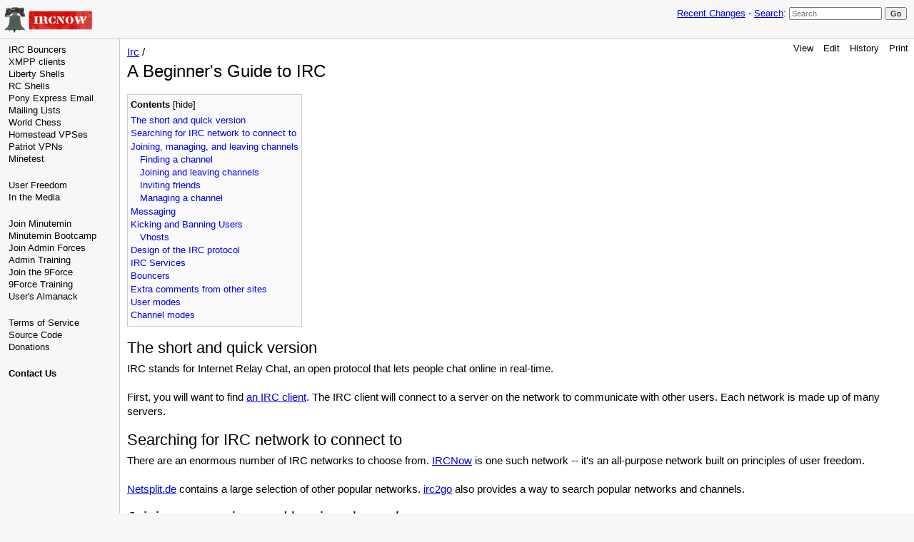

--- FILE ---
content_type: text/html; charset=UTF-8
request_url: https://ircnow.org/index.php?n=Irc.Guide
body_size: 18421
content:
<!DOCTYPE html>
<html >
<head>
  <title>IRCNow | Irc / A Beginner's Guide to IRC </title>
  <!-- Skin Copyright 2017 Petko Yotov www.pmwiki.org/petko ; Skin License GNU GPLv2+ -->
  <meta name="viewport" content="width=device-width, initial-scale=1"/>
  <link rel='stylesheet' href='https://ircnow.org/pub/skins/ircnow/skin.css' type='text/css' />
  <!--HTMLHeader--><link rel='stylesheet' 
      href='https://ircnow.org/pub/guiedit/pmwiki.syntax.css'>
    <script src='https://ircnow.org/pub/guiedit/pmwiki.syntax.js' data-imap='http:|https:|mailto:|ftp:|news:|gopher:|nap:|file:|tel:|geo:|Chessboard:|Attach:|PmWiki:|Cookbook:|Skins:|Wiki:|UseMod:|Meatball:|Wikipedia:|PITS:|PmL10n:|Path:|RFC:|planetofnix:'
      data-label="Highlight" data-mode='2'
      data-custom="[&quot;InterMap  Chessboard:\\{FEN\\}&quot;]"></script><style type='text/css'><!-- 
  table.chesstable td.square1 { background-color: #cccccc; } 
  table.chesstable { border:1px solid #666666; line-height: 0; } 
--></style><meta http-equiv='Content-Type' content='text/html; charset=utf-8' />  <meta name='robots' content='index,follow' />
<script type='text/javascript' src='https://ircnow.org/pub/pmwiki-utils.js?st=1669296955'
          data-sortable='1' data-highlight=''
          data-pmtoc='{&quot;Enable&quot;:1,&quot;MaxLevel&quot;:6,&quot;MinNumber&quot;:3,&quot;ParentElement&quot;:&quot;&quot;,&quot;NumberedHeadings&quot;:&quot;&quot;,&quot;EnableBacklinks&quot;:0,&quot;EnableQMarkup&quot;:0,&quot;contents&quot;:&quot;Contents&quot;,&quot;hide&quot;:&quot;hide&quot;,&quot;show&quot;:&quot;show&quot;}'
          data-toggle=''
          data-localtimes='' data-fullname='Irc.Guide'></script>
</head>
<body>
  <div id="bodywrap">
    <input id="wikileft-toggle" type="checkbox"/>
    <label for="wikileft-toggle" id="wikileft-toggle-label"></label>

    <input id="wikihead-search-toggle" type="checkbox"/>
    <label for="wikihead-search-toggle" id="wikihead-search-toggle-label"></label>
    <input id="wikicmds-toggle" type="checkbox"/>


<!--PageHeaderFmt-->
    <header id="wikihead">
      <div id="wikihead-content">
        <span id="wikilogo"><a href="https://ircnow.org/index.php"><img src="https://ircnow.org/pub/skins/pmwiki/madeonirc.png" alt="IRCNow"/></a></span>
        <form id="wikihead-searchform" action="https://ircnow.org/index.php" method="get">
          <span class="headnav" id="wikihead-recent-changes-link">
            <a href="https://ircnow.org/index.php?n=Irc.RecentChanges" accesskey="c">Recent Changes</a> -
          </span>
          <span id="wikihead-searchlink"><a href="https://ircnow.org/index.php?n=Site.Search">Search</a>:</span>
          <input type="hidden" name="n" value="Irc.Guide" />
          <input type="hidden" name="action" value="search" />
          <input id="wikihead-searchquery" type="search" name="q" value="" class="inputbox searchbox" placeholder="Search" />
          <input id="wikihead-searchsubmitbtn" type="submit" class="inputbutton searchbutton" value="Go" />
        </form>
      </div><!--wikiheadcontent-->
    </header><!--wikihead-->
<!--/PageHeaderFmt-->

    <div id="wikimid">
<!--PageLeftFmt-->
      <nav id="wikisidebar">
        <div id="wikileft">
          <ul><li><a class='wikilink' href='https://ircnow.org/index.php?n=Bouncer.Bouncer'>IRC Bouncers</a>
</li><li><a class='wikilink' href='https://ircnow.org/index.php?n=Xmpp.Xmpp'>XMPP clients</a>
</li><li><a class='wikilink' href='https://ircnow.org/index.php?n=Shell.Shell'>Liberty Shells</a>
</li><li><a class='wikilink' href='https://ircnow.org/index.php?n=Ircnow.Explorer'>RC Shells</a>
</li><li><a class='wikilink' href='https://ircnow.org/index.php?n=Email.Email'>Pony Express Email</a>
</li><li><a class='wikilink' href='https://ircnow.org/index.php?n=Email.Lists'>Mailing Lists</a>
</li><li><a class='wikilink' href='https://ircnow.org/index.php?n=Chess.Chess'>World Chess</a>
</li><li><a class='wikilink' href='https://ircnow.org/index.php?n=Vps.Vps'>Homestead VPSes</a>
</li><li><a class='wikilink' href='https://ircnow.org/index.php?n=Vpn.Vpn'>Patriot VPNs</a>
</li><li><a class='wikilink' href='https://ircnow.org/index.php?n=Minetest.Minetest'>Minetest</a>
<div class='vspace'></div></li><li><a class='wikilink' href='https://ircnow.org/index.php?n=Freedom.Freedom'>User Freedom</a>
</li><li><a class='wikilink' href='https://ircnow.org/index.php?n=Ircnow.Media'>In the Media</a>
<div class='vspace'></div></li><li><a class='wikilink' href='https://ircnow.org/index.php?n=Ircnow.Minutemin'>Join Minutemin</a>
</li><li><a class='wikilink' href='https://ircnow.org/index.php?n=Minutemin.Bootcamp'>Minutemin Bootcamp</a>
</li><li><a class='wikilink' href='https://ircnow.org/index.php?n=Ircnow.Adminforces'>Join Admin Forces</a>
</li><li><a class='wikilink' href='https://ircnow.org/index.php?n=Adminforces.Training'>Admin Training</a>
</li><li><a class='wikilink' href='https://ircnow.org/index.php?n=Ircnow.9force'>Join the 9Force</a>
</li><li><a class='urllink' href='http://cloud9p.org/doc/' rel='nofollow'>9Force Training</a>
</li><li><a class='wikilink' href='https://ircnow.org/index.php?n=Almanack.Almanack'>User's Almanack</a>
<div class='vspace'></div></li><li><a class='wikilink' href='https://ircnow.org/index.php?n=Terms.Terms'>Terms of Service</a>
</li><li><a class='urllink' href='https://got.ircnow.org' rel='nofollow'>Source Code</a>
</li><li><a class='wikilink' href='https://ircnow.org/index.php?n=Donations.Donations'>Donations</a>
<div class='vspace'></div></li><li><strong><a class='wikilink' href='https://ircnow.org/index.php?n=Ircnow.Contact'>Contact Us</a></strong>
</li></ul><div class='vspace'></div>

        </div>
      </nav>
<!--/PageLeftFmt-->

      <div id="wikibody">
        <main>
<!--PageActionFmt-->
        <label for="wikicmds-toggle" id="wikicmds-toggle-label"></label>
        <div id='wikicmds'><ul><li class='browse'>      <a accesskey=''  rel='nofollow'  class='selflink' href='https://ircnow.org/index.php?n=Irc.Guide'>View</a> 
</li><li class='edit'>      <a accesskey='e'  rel='nofollow'  class='wikilink' href='https://ircnow.org/index.php?n=Irc.Guide?action=edit'>Edit</a>
</li><li class='diff'>   <a accesskey='h'  rel='nofollow'  class='wikilink' href='https://ircnow.org/index.php?n=Irc.Guide?action=diff'>History</a>
</li><li class='print'>     <a accesskey=''  rel='nofollow'  class='wikilink' href='https://ircnow.org/index.php?n=Irc.Guide?action=print'>Print</a>
</li></ul>
</div>
<!--/PageActionFmt-->
<!--PageTitleFmt-->
          <div id='wikititle'>
            <div class='pagegroup'><a href='https://ircnow.org/index.php?n=Irc'>Irc</a> /</div>
            <h1 class='pagetitle'>A Beginner's Guide to IRC</h1>
          </div>
<!--/PageTitleFmt-->

<!--PageText-->
<div id='wikitext'>
<div class='vspace'></div><h2>The short and quick version</h2>
<p>IRC stands for Internet Relay Chat, an open protocol that lets people chat online in real-time.
</p>
<p class='vspace'>First, you will want to find <a class='wikilink' href='https://ircnow.org/index.php?n=Irc.Clients'>an IRC client</a>. The IRC client will connect to a server on the network to communicate with other users. Each network is made up of many servers. 
</p>
<div class='vspace'></div><h2>Searching for IRC network to connect to</h2>
<p>There are an enormous number of IRC networks to choose from. <a class='wikilink' href='https://ircnow.org/index.php?n=Ircnow.Servers'>IRCNow</a> is one such network -- it's an all-purpose network built on principles of user freedom.
</p>
<p class='vspace'><a class='urllink' href='https://netsplit.de/channels/index.en.php' rel='nofollow'>Netsplit.de</a> contains a large selection of other popular networks. <a class='urllink' href='https://irc2go.com' rel='nofollow'>irc2go</a> also provides a way to search popular networks and channels. 
</p>
<div class='vspace'></div><h2>Joining, managing, and leaving channels</h2>
<h3>Finding a channel</h3>
<p>After you connect to a server, you will want to join a channel. A channel is a chat
room. On IRC, channels generally begin with the hashtag (#).
</p>
<p class='vspace'>On networks like Snoonet, Freenode, and Libera.Chat, a single hashtag (like #ircnow) indicates an official channel, whereas two hashtags (like ##chat) is an unofficial channel. Channels beginning with an ampersand (&amp;) are usable on one server only.
</p>
<p class='vspace'>To find channels to join, in your IRC client, type <code>/list</code>. On most networks,
this will list all available channels. Some networks like Freenode and Libera.Chat
will use a bot called alis. To use this, type <code>/msg alis help</code>.
</p>
<div class='vspace'></div><h3>Joining and leaving channels</h3>
<p>To join a channel, type /join #channel. To create a channel, you simply /join an empty
channel. A channel is automatically created when the first user joins, and is destroyed when the last user leaves.
</p>
<p class='vspace'>You should see a list of users in the channel when you join it. If you want to see
them again, type /names.
</p>
<p class='vspace'>To chat, simply begin typing in the window and press enter or the return key to send.
</p>
<p class='vspace'>To leave a channel, type /part.
</p>
<p class='vspace'>Notice how commands on IRC begin with "/".
</p>
<div class='vspace'></div><h3>Inviting friends</h3>
<p>To invite a user to your channel, type /invite nickname #channel.
</p>
<div class='vspace'></div><h3>Managing a channel</h3>
<p>Every channel has its own ops, the people who help maintain order in a channel.
When you first join a channel, you are automatically channel op. You will get
an @ sign in front of your nick (sometimes referred to as a snail).
</p>
<p class='vspace'>To make another user a channel operator, type /mode +o nickname.
</p>
<div class='vspace'></div><h2>Messaging</h2>
<p>To send a private message (PM for short) to a user, type <code>/msg nickname Hello, world!</code>. Replace the nickname and the message.
</p>
<div class='vspace'></div><h2>Kicking and Banning Users</h2>
<p>Sometimes you will have troublesome users. IRC allows you to:
</p>
<div class='vspace'></div><ol><li>kick a user from a channel immediately
</li><li>ban a user from entering a channel
</li></ol><p class='vspace'>Many new users find it confusing that kicks and bans are distinct.
</p>
<p class='vspace'>To kick a user from a channel, type <code>/kick nickname</code>. This immediately kicks a user
from a channel, but it does not stop him from rejoining immediately after being kicked.
</p>
<p class='vspace'>To prevent an abuser from rejoining a channel, you must ban the user. So actually,
removing a user generally requires both a kick and a ban.
</p>
<div class='vspace'></div><h3>Vhosts</h3>
<p>On IRC, every client that connects to a server will have a vhost that looks like this:
</p>
<p class='vspace'>nickname!username@hostmask
</p>
<p class='vspace'>If you type /mode +b nickname, you will ban nickname!*@*, where the asterisk * refers to any match. That is, you will ban all users that have the same nickname, regardless of what their username or hostmask is. This is not, however, what you really want. Any user can simply change his nickname and rejoin the channel.
</p>
<p class='vspace'>You might therefore choose to ban a user based on his hostmask, which is usually the same as his IP address. If you type /mode +b *!*@hostmask, this will ban all users with the same hostmask, which is usually a ban on the IP address.
</p>
<p class='vspace'>Unfortunately, there is another complication. Some IP addresses might have multiple users connecting to it, such as if the IP address is hosting a bouncer. To ban only a single user from this IP address, you will want to type /mode +b *!username@hostmask. This will ban all users with the username and hostmask, which should only be one user instead of all users.
</p>
<p class='vspace'>To find out more information about a user, type /whois nickname and /whowas nickname. Some users will try to mask their IP address to increase privacy. This is particularly important because IRC is filled with criminals who might try to attack you. There are two ways to do this: one is by <a class='wikilink' href='https://ircnow.org/index.php?n=Bouncer.Bouncer'>using a bouncer</a>, the other is by cloaking it. Cloaks may occasionally leak information if used improperly and require requesting a cloak from each and every network you connect to, so we recommend using a bouncer where possible.
</p>
<p class='vspace'>To learn more about the commands in your IRC client, type /help.
</p>
<p class='vspace'>To quit your IRC client, type /quit.
</p>
<div class='vspace'></div><h2>Design of the IRC protocol</h2>
<p>The beauty of IRC is that IRC is an open protocol that anyone can write software for. As a result, there is no official IRC client; there are instead hundreds. Here is a list of some of the most <a class='wikilink' href='https://ircnow.org/index.php?n=Bouncer.Bouncer'>common IRC clients</a>.
</p>
<p class='vspace'>When you connect to IRC, you will be asked for the hostname and port of the server, as well as whether you want to use plaintext or SSL (a secured connection). The hostname will look something like irc.ircnow.org. The port will often be 6667 for plaintext and 6697 for SSL. Enabling SSL will ensure that your connection is secured by encryption. Make sure that you have the correct port and that you check if the port uses SSL or not. Using the wrong port and putting the incorrect setting for SSL is a huge cause of connection problems. It is not possible to use SSL on a port if the server doesn't support it.
</p>
<p class='vspace'>Once you connect to a network, you can type /list. This will list all the visible channels on the network so you can find one to join.
</p>
<p class='vspace'>What most users find surprising about IRC is that by design, you don't have to register to chat. You can pick any nickname/real name you want. The main benefit of this design is that you can be totally anonymous on IRC, something which is impossible on most social networks. As you might expect, however, this can be confusing and can lead to impersonation, harassment, and spam. As a result, many IRC networks encourage you to register and claim your nickname.
</p>
<div class='vspace'></div><h2>IRC Services</h2>
<p>There is no uniform IRC services, so every single network implements its own services in a different and contradictory way. For now, we'll discuss NickServ, which is used most commonly on IRC networks.
</p>
<p class='vspace'>To interact with Nickserv, you send the message /msg Nickserv &lt;command&gt;, like /msg Nickserv help. This will show you all the options available to register a nick, reset a password, and so forth. Once you register a nick, you can then register a channel. To do so, type /msg Chanserv &lt;command&gt;, like /msg Chanserv help.
</p>
<div class='vspace'></div><h2>Bouncers</h2>
<p>Because of the way IRC is designed, servers do not store messages for clients.
Servers only relay messages to clients. This means that when you disconnect, you can't
receive any messages. Whenever you turn off your phone or shut off your PC, you
disconnect and could lose messages. For this reason, we recommend
<a class='wikilink' href='https://ircnow.org/index.php?n=Bouncer.Bouncer'>signing up for a bouncer</a>.
</p>
<div class='vspace'></div><h2>Extra comments from other sites</h2>
<p>To protect your privacy, you will want to use a bouncer, VPN, or tor.
With all three services, it is possible your privacy may still be compromised.
You will want to make sure your provider is trustworthy.
</p>
<p class='vspace'>Be careful when identifying with NickServ. If you send the message to the wrong window
or you make a typo, you might accidentally reveal your password. Always double
check before identifying.
</p>
<div class='vspace'></div><h2>User modes</h2>
<h2>Channel modes</h2>
<p>First. Modes set by an op upon a channel.
Second. Modes set by an op upon its users, giving them privileges or restrictions.
74. To set modes, use /mode, with the following parameters:
First. The target of the mode, be it a user for the first division of modes, or a channel for the second.
Second. + or - and the mode or modes to be added or removed.
Third. Any parameter for the mode.
</p>
<p class='vspace'>To key a channel:
</p>
<p class='vspace'>/mode +k password
</p>
<p class='vspace'>To make a channel invite only:
</p>
<p class='vspace'>/mode +i
</p>
<p class='vspace'>To half-op someone:
</p>
<p class='vspace'>/mode +h username
</p>
<p class='vspace'>To voice someone:
</p>
<p class='vspace'>/mode +v username
</p>
<p class='vspace'>To prevent unregistered users from joining:
</p>
<p class='vspace'>/mode +R
84. To prevent unregistered users from joining, +r.
</p>
<p class='vspace'>EDIT: As this is a common countermeasure recommended, it should be noted that often the chanmode is +R.
</p>
<p class='vspace'>To prevent unvoiced users from chatting (while allowing them to view):
</p>
<p class='vspace'>/mode +m
</p>
<p class='vspace'>Note. You may want to use LEVELS SET AUTOVOICE 0 to auto-voice people, and then strip voice when they become troublemakers.
</p>
<p class='vspace'>To change a channel topic:
</p>
<p class='vspace'>/topic This is the new channel topic!
</p>
</div>

        </main>

      </div><!--wikibody-->

    </div><!--wikimid-->


<!--PageFooterFmt-->
    <footer id='wikifoot'>
      <div id="wikifoot-links" class="footnav">
        <a rel="nofollow" href="https://ircnow.org/index.php?n=Irc.Guide?action=edit">Edit</a> -
        <a rel="nofollow" href="https://ircnow.org/index.php?n=Irc.Guide?action=diff">History</a> -
        <a rel="nofollow" href="https://ircnow.org/index.php?n=Irc.Guide?action=print" target="_blank">Print</a> -
        <a href="https://ircnow.org/index.php?n=Irc.RecentChanges">Recent Changes</a> -
        <a href="https://ircnow.org/index.php?n=Site.Search">Search</a>
      </div>
      <div id="wikifoot-lastmod" class="lastmod">All content is under the <a href="index.php?n=License.Ircnow">IRCNow License</a>. Page last modified on July 21, 2021, at 06:02 pm</div>
    </footer>
<!--/PageFooterFmt-->
    <div id="wikioverlay"></div>
  </div><!--bodywrap-->

  <script type='text/javascript' src='https://ircnow.org/pub/skins/ircnow/skin.js' async></script>

<!--HTMLFooter-->

</body>
</html>

